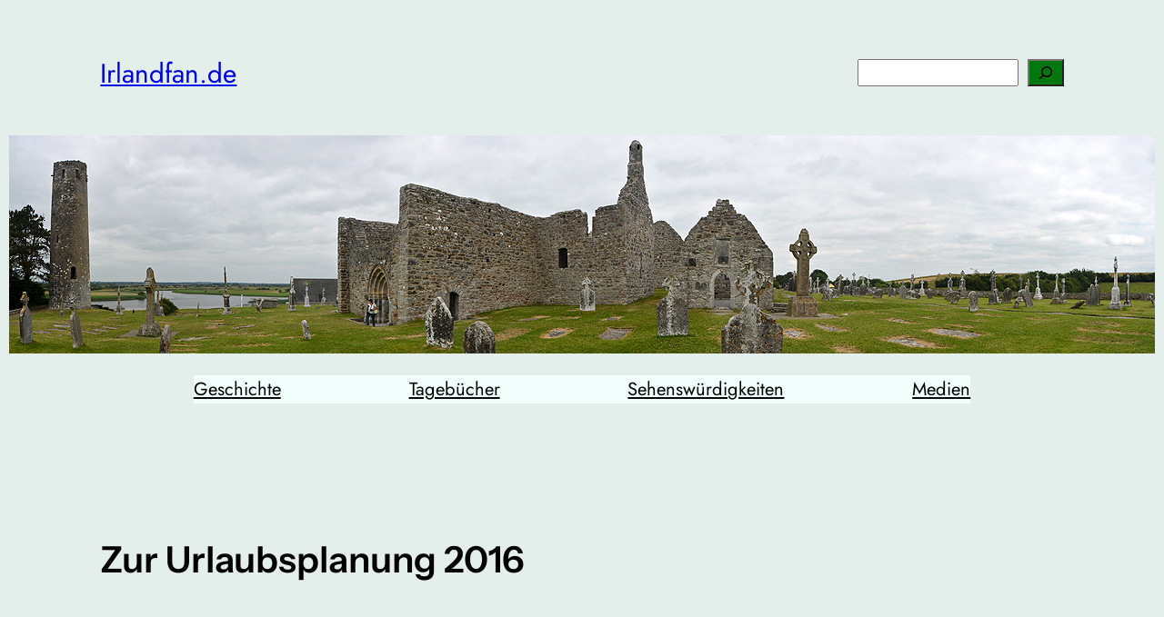

--- FILE ---
content_type: text/javascript
request_url: https://www.irlandfan.de/wp-content/plugins/hot-random-image/build/view.js?ver=57337d7246d3139e564e
body_size: 561
content:
/******/ (() => { // webpackBootstrap
var __webpack_exports__ = {};
/*!*********************!*\
  !*** ./src/view.js ***!
  \*********************/
/**
 * Use this file for JavaScript code that you want to run in the front-end
 * on posts/pages that contain this block.
 *
 * When this file is defined as the value of the `viewScript` property
 * in `block.json` it will be enqueued on the front end of the site.
 *
 * Example:
 *
 * ```js
 * {
 *   "viewScript": "file:./view.js"
 * }
 * ```
 *
 * If you're not making any changes to this file because your project doesn't need any
 * JavaScript running in the front-end, then you should delete this file and remove
 * the `viewScript` property from `block.json`.
 *
 * @see https://developer.wordpress.org/block-editor/reference-guides/block-api/block-metadata/#view-script
 */

/* eslint-disable no-console */
console.log('Hello World! (from create-block-hot-random-image block)');
/* eslint-enable no-console */
/******/ })()
;
//# sourceMappingURL=view.js.map